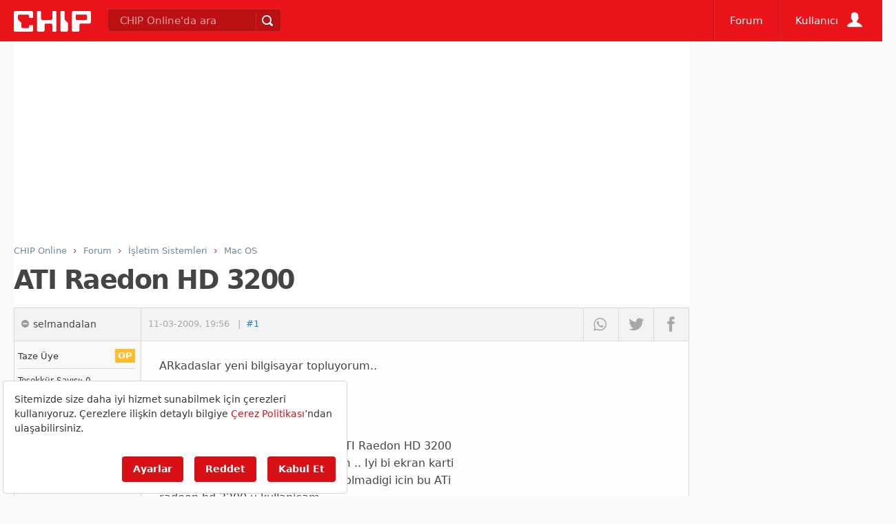

--- FILE ---
content_type: text/html; charset=utf-8
request_url: https://www.google.com/recaptcha/api2/aframe
body_size: 267
content:
<!DOCTYPE HTML><html><head><meta http-equiv="content-type" content="text/html; charset=UTF-8"></head><body><script nonce="5xhPNDEUtTr8gNY6sh_DBA">/** Anti-fraud and anti-abuse applications only. See google.com/recaptcha */ try{var clients={'sodar':'https://pagead2.googlesyndication.com/pagead/sodar?'};window.addEventListener("message",function(a){try{if(a.source===window.parent){var b=JSON.parse(a.data);var c=clients[b['id']];if(c){var d=document.createElement('img');d.src=c+b['params']+'&rc='+(localStorage.getItem("rc::a")?sessionStorage.getItem("rc::b"):"");window.document.body.appendChild(d);sessionStorage.setItem("rc::e",parseInt(sessionStorage.getItem("rc::e")||0)+1);localStorage.setItem("rc::h",'1769407764404');}}}catch(b){}});window.parent.postMessage("_grecaptcha_ready", "*");}catch(b){}</script></body></html>

--- FILE ---
content_type: application/javascript; charset=utf-8
request_url: https://fundingchoicesmessages.google.com/f/AGSKWxUhuXnoQK9ID99HTIxBoKDDrc9Z-JSvQixW1NsgLiCm_H3f32crOvVSoRFymrDIXajA24qh9IZWEvWlYtE6Pc9TGztjqaIGTrR8eEFnOAMo6QJUGg8MqhTclLVBr0FFmt8coDzKpe2auuLhFPdV1YoOgFoFMmyyM8i8AWanf6Heh22G79bh1Y5YeDJM/_/ads/250x120_/gads.js/ads?zone=/adpicture1./stickyad.
body_size: -1288
content:
window['974331d9-c18f-4656-936d-3a0b5dfa27c6'] = true;

--- FILE ---
content_type: application/javascript; charset=utf-8
request_url: https://fundingchoicesmessages.google.com/f/AGSKWxUAkKpk0JRvMGSCIBYY-nKki_HaKPDfO3yEv4lr3iHQfvOb_JclTv-DqxT5KC_ZGWJadaRyjyYcw7YBtYz7RtkXIML_kDWl9rUpYmjUKo_3oqMmMg4au3p-Dnt7CnvOckLQ2MqOsQ==?fccs=W251bGwsbnVsbCxudWxsLG51bGwsbnVsbCxudWxsLFsxNzY5NDA3NzYxLDI1NDAwMDAwMF0sbnVsbCxudWxsLG51bGwsW251bGwsWzddXSwiaHR0cHM6Ly9mb3J1bS5jaGlwLmNvbS50ci9mb3J1bS9hdGktcmFlZG9uLWhkLTMyMDBfdDk2Mzc3Lmh0bWwiLG51bGwsW1s4LCJrNjFQQmptazZPMCJdLFs5LCJlbi1VUyJdLFsxOSwiMiJdLFsxNywiWzBdIl0sWzI0LCIiXSxbMjUsIltbOTUzNDAyNTMsOTUzNDAyNTVdXSJdLFsyOSwiZmFsc2UiXV1d
body_size: -217
content:
if (typeof __googlefc.fcKernelManager.run === 'function') {"use strict";this.default_ContributorServingResponseClientJs=this.default_ContributorServingResponseClientJs||{};(function(_){var window=this;
try{
var QH=function(a){this.A=_.t(a)};_.u(QH,_.J);var RH=_.ed(QH);var SH=function(a,b,c){this.B=a;this.params=b;this.j=c;this.l=_.F(this.params,4);this.o=new _.dh(this.B.document,_.O(this.params,3),new _.Qg(_.Qk(this.j)))};SH.prototype.run=function(){if(_.P(this.params,10)){var a=this.o;var b=_.eh(a);b=_.Od(b,4);_.ih(a,b)}a=_.Rk(this.j)?_.be(_.Rk(this.j)):new _.de;_.ee(a,9);_.F(a,4)!==1&&_.G(a,4,this.l===2||this.l===3?1:2);_.Fg(this.params,5)&&(b=_.O(this.params,5),_.hg(a,6,b));return a};var TH=function(){};TH.prototype.run=function(a,b){var c,d;return _.v(function(e){c=RH(b);d=(new SH(a,c,_.A(c,_.Pk,2))).run();return e.return({ia:_.L(d)})})};_.Tk(8,new TH);
}catch(e){_._DumpException(e)}
}).call(this,this.default_ContributorServingResponseClientJs);
// Google Inc.

//# sourceURL=/_/mss/boq-content-ads-contributor/_/js/k=boq-content-ads-contributor.ContributorServingResponseClientJs.en_US.k61PBjmk6O0.es5.O/d=1/exm=kernel_loader,loader_js_executable/ed=1/rs=AJlcJMztj-kAdg6DB63MlSG3pP52LjSptg/m=web_iab_tcf_v2_signal_executable
__googlefc.fcKernelManager.run('\x5b\x5b\x5b8,\x22\x5bnull,\x5b\x5bnull,null,null,\\\x22https:\/\/fundingchoicesmessages.google.com\/f\/AGSKWxW1RH6IA0HGXXGkfd0S1I0GkMUELAuexH-B1qN6kX8dkblcISGvxC-H24k8jms6e43s8a2DOQStX6N2o2WQA-TZgdODCILCjpE_X94e4s_YdSA18vNv_t2fCPrIki6RWAGyCqWhMA\\\\u003d\\\\u003d\\\x22\x5d,null,null,\x5bnull,null,null,\\\x22https:\/\/fundingchoicesmessages.google.com\/el\/AGSKWxXExRCsZJGja_N2o7eQwugmy6mIG0S0Hfxq_tJYHLLXUw3Iwr8dhxlNmtw4G1STWShconhb_-BKz2qVvZ3i9nKQG_pee9LYrNRjPKjGr2MkQOqE1uDY2EWVdRJgJUPqa1FUq9BHkQ\\\\u003d\\\\u003d\\\x22\x5d,null,\x5bnull,\x5b7\x5d\x5d\x5d,\\\x22chip.com.tr\\\x22,1,\\\x22en\\\x22,null,null,null,null,1\x5d\x22\x5d\x5d,\x5bnull,null,null,\x22https:\/\/fundingchoicesmessages.google.com\/f\/AGSKWxWbs4-_zbgxB9QBHyiCSC5yIqn8M15XvrHLsyCJdfUvCx4vghdE3cv2eTXz9ZCSmQ4yWzO9uZ-94-xIfFJwHYCShRKj8yx_vtoDkOKR4EgrUt7BKCY48aOQcH1ztJA5gb3AoAr_hg\\u003d\\u003d\x22\x5d\x5d');}